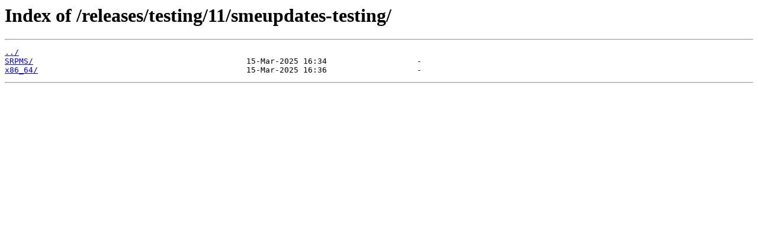

--- FILE ---
content_type: text/html
request_url: http://sme-mirror.tw.co.nz/releases/testing/11/smeupdates-testing/
body_size: 464
content:
<html>
<head><title>Index of /releases/testing/11/smeupdates-testing/</title></head>
<body bgcolor="white">
<h1>Index of /releases/testing/11/smeupdates-testing/</h1><hr><pre><a href="../">../</a>
<a href="SRPMS/">SRPMS/</a>                                             15-Mar-2025 16:34                   -
<a href="x86_64/">x86_64/</a>                                            15-Mar-2025 16:36                   -
</pre><hr></body>
</html>
